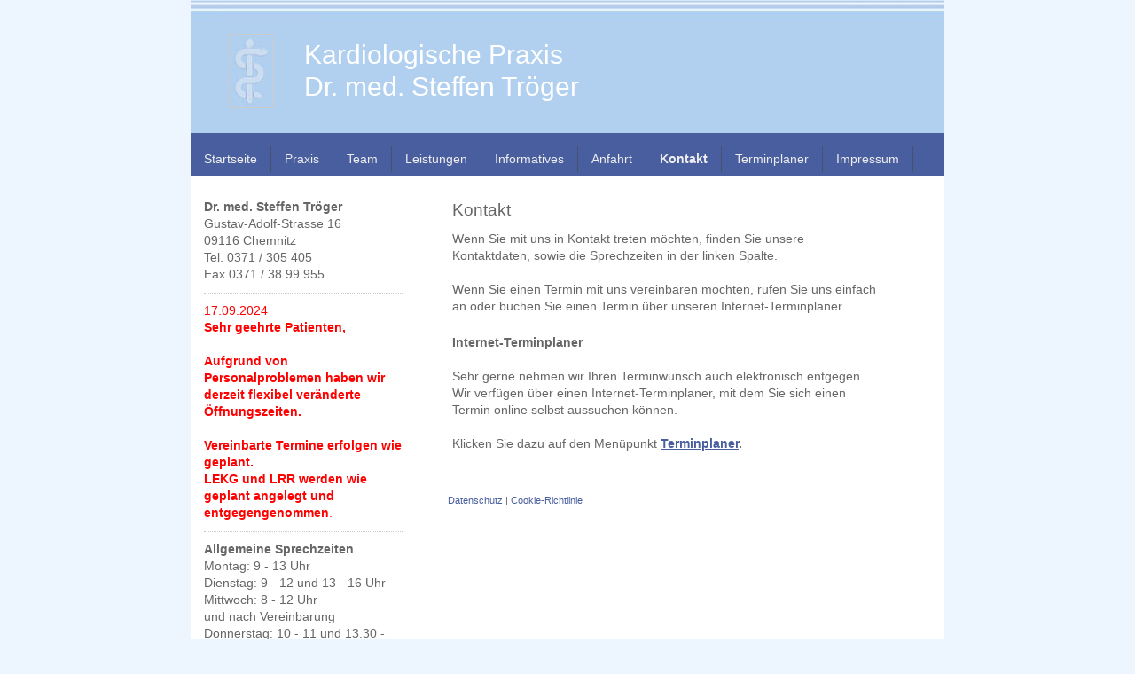

--- FILE ---
content_type: text/html; charset=UTF-8
request_url: https://www.kardiologie-chemnitz-kassberg.de/kontakt/
body_size: 8233
content:
<!DOCTYPE html>
<html lang="de-DE"><head>
    <meta charset="utf-8"/>
    <link rel="dns-prefetch preconnect" href="https://u.jimcdn.com/" crossorigin="anonymous"/>
<link rel="dns-prefetch preconnect" href="https://assets.jimstatic.com/" crossorigin="anonymous"/>
<link rel="dns-prefetch preconnect" href="https://image.jimcdn.com" crossorigin="anonymous"/>
<meta http-equiv="X-UA-Compatible" content="IE=edge"/>
<meta name="description" content=""/>
<meta name="robots" content="index, follow, archive"/>
<meta property="st:section" content=""/>
<meta name="generator" content="Jimdo Creator"/>
<meta name="twitter:title" content="Kontakt"/>
<meta name="twitter:description" content="Wenn Sie mit uns in Kontakt treten möchten, finden Sie unsere Kontaktdaten, sowie die Sprechzeiten in der linken Spalte. Wenn Sie einen Termin mit uns vereinbaren möchten, rufen Sie uns einfach an oder buchen Sie einen Termin über unseren Internet-Terminplaner."/>
<meta name="twitter:card" content="summary_large_image"/>
<meta property="og:url" content="http://www.kardiologie-chemnitz-kassberg.de/kontakt/"/>
<meta property="og:title" content="Kontakt"/>
<meta property="og:description" content="Wenn Sie mit uns in Kontakt treten möchten, finden Sie unsere Kontaktdaten, sowie die Sprechzeiten in der linken Spalte. Wenn Sie einen Termin mit uns vereinbaren möchten, rufen Sie uns einfach an oder buchen Sie einen Termin über unseren Internet-Terminplaner."/>
<meta property="og:type" content="website"/>
<meta property="og:locale" content="de_DE"/>
<meta property="og:site_name" content="Dr. med. Steffen Troeger - Facharzt für Kardiologie"/><title>Kontakt - Dr. med. Steffen Troeger - Facharzt für Kardiologie</title>
<link rel="icon" type="image/png" href="[data-uri]"/>
    
<link rel="canonical" href="https://www.kardiologie-chemnitz-kassberg.de/kontakt/"/>

        <script src="https://assets.jimstatic.com/ckies.js.13bd3404f4070b90ba54.js"></script>

        <script src="https://assets.jimstatic.com/cookieControl.js.52b6d9b9ffcbf249e5ad.js"></script>
    <script>window.CookieControlSet.setToNormal();</script>

    <style>html,body{margin:0}.hidden{display:none}.n{padding:5px}#emotion-header{position:relative}#emotion-header-logo,#emotion-header-title{position:absolute}</style>

        <link href="https://u.jimcdn.com/cms/o/s9d88e895bb29af05/layout/l15a12f82d494e920/css/main.css?t=1767346085" rel="stylesheet" type="text/css" id="jimdo_main_css"/>
    <link href="https://u.jimcdn.com/cms/o/s9d88e895bb29af05/layout/l15a12f82d494e920/css/layout.css?t=1481798903" rel="stylesheet" type="text/css" id="jimdo_layout_css"/>
    <link href="https://u.jimcdn.com/cms/o/s9d88e895bb29af05/layout/l15a12f82d494e920/css/font.css?t=1767346085" rel="stylesheet" type="text/css" id="jimdo_font_css"/>
<script>     /* <![CDATA[ */     /*!  loadCss [c]2014 @scottjehl, Filament Group, Inc.  Licensed MIT */     window.loadCSS = window.loadCss = function(e,n,t){var r,l=window.document,a=l.createElement("link");if(n)r=n;else{var i=(l.body||l.getElementsByTagName("head")[0]).childNodes;r=i[i.length-1]}var o=l.styleSheets;a.rel="stylesheet",a.href=e,a.media="only x",r.parentNode.insertBefore(a,n?r:r.nextSibling);var d=function(e){for(var n=a.href,t=o.length;t--;)if(o[t].href===n)return e.call(a);setTimeout(function(){d(e)})};return a.onloadcssdefined=d,d(function(){a.media=t||"all"}),a};     window.onloadCSS = function(n,o){n.onload=function(){n.onload=null,o&&o.call(n)},"isApplicationInstalled"in navigator&&"onloadcssdefined"in n&&n.onloadcssdefined(o)}     /* ]]> */ </script>     <script>
// <![CDATA[
onloadCSS(loadCss('https://assets.jimstatic.com/web_oldtemplate.css.ffc89c46bf32b8d63788cecb309031d3.css') , function() {
    this.id = 'jimdo_web_css';
});
// ]]>
</script>
<link href="https://assets.jimstatic.com/web_oldtemplate.css.ffc89c46bf32b8d63788cecb309031d3.css" rel="preload" as="style"/>
<noscript>
<link href="https://assets.jimstatic.com/web_oldtemplate.css.ffc89c46bf32b8d63788cecb309031d3.css" rel="stylesheet"/>
</noscript>
    <script>
    //<![CDATA[
        var jimdoData = {"isTestserver":false,"isLcJimdoCom":false,"isJimdoHelpCenter":false,"isProtectedPage":false,"cstok":"","cacheJsKey":"fc01a4f6100a0ee278e7c9c75fa67f66f0f106c0","cacheCssKey":"fc01a4f6100a0ee278e7c9c75fa67f66f0f106c0","cdnUrl":"https:\/\/assets.jimstatic.com\/","minUrl":"https:\/\/assets.jimstatic.com\/app\/cdn\/min\/file\/","authUrl":"https:\/\/a.jimdo.com\/","webPath":"https:\/\/www.kardiologie-chemnitz-kassberg.de\/","appUrl":"https:\/\/a.jimdo.com\/","cmsLanguage":"de_DE","isFreePackage":false,"mobile":false,"isDevkitTemplateUsed":false,"isTemplateResponsive":false,"websiteId":"s9d88e895bb29af05","pageId":1856968698,"packageId":2,"shop":{"deliveryTimeTexts":{"1":"1 - 3 Tage Lieferzeit","2":"3 - 5 Tage Lieferzeit","3":"5 - 8 Tage Lieferzeit"},"checkoutButtonText":"Zur Kasse","isReady":false,"currencyFormat":{"pattern":"#,##0.00 \u00a4","convertedPattern":"#,##0.00 $","symbols":{"GROUPING_SEPARATOR":".","DECIMAL_SEPARATOR":",","CURRENCY_SYMBOL":"\u20ac"}},"currencyLocale":"de_DE"},"tr":{"gmap":{"searchNotFound":"Die angegebene Adresse konnte nicht gefunden werden.","routeNotFound":"Die Anfahrtsroute konnte nicht berechnet werden. M\u00f6gliche Gr\u00fcnde: Die Startadresse ist zu ungenau oder zu weit von der Zieladresse entfernt."},"shop":{"checkoutSubmit":{"next":"N\u00e4chster Schritt","wait":"Bitte warten"},"paypalError":"Da ist leider etwas schiefgelaufen. Bitte versuche es erneut!","cartBar":"Zum Warenkorb","maintenance":"Dieser Shop ist vor\u00fcbergehend leider nicht erreichbar. Bitte probieren Sie es sp\u00e4ter noch einmal.","addToCartOverlay":{"productInsertedText":"Der Artikel wurde dem Warenkorb hinzugef\u00fcgt.","continueShoppingText":"Weiter einkaufen","reloadPageText":"neu laden"},"notReadyText":"Dieser Shop ist noch nicht vollst\u00e4ndig eingerichtet.","numLeftText":"Mehr als {:num} Exemplare dieses Artikels sind z.Z. leider nicht verf\u00fcgbar.","oneLeftText":"Es ist leider nur noch ein Exemplar dieses Artikels verf\u00fcgbar."},"common":{"timeout":"Es ist ein Fehler aufgetreten. Die von dir ausgew\u00e4hlte Aktion wurde abgebrochen. Bitte versuche es in ein paar Minuten erneut."},"form":{"badRequest":"Es ist ein Fehler aufgetreten: Die Eingaben konnten leider nicht \u00fcbermittelt werden. Bitte versuche es sp\u00e4ter noch einmal!"}},"jQuery":"jimdoGen002","isJimdoMobileApp":false,"bgConfig":null,"bgFullscreen":null,"responsiveBreakpointLandscape":767,"responsiveBreakpointPortrait":480,"copyableHeadlineLinks":false,"tocGeneration":false,"googlemapsConsoleKey":false,"loggingForAnalytics":false,"loggingForPredefinedPages":false,"isFacebookPixelIdEnabled":false,"userAccountId":"92759f32-592e-4f43-95d2-6da4c69f8834"};
    // ]]>
</script>

     <script> (function(window) { 'use strict'; var regBuff = window.__regModuleBuffer = []; var regModuleBuffer = function() { var args = [].slice.call(arguments); regBuff.push(args); }; if (!window.regModule) { window.regModule = regModuleBuffer; } })(window); </script>
    <script src="https://assets.jimstatic.com/web.js.fd987a2f65f1eb8f3406.js" async="true"></script>
    <script src="https://assets.jimstatic.com/at.js.514efbaf25444fe4de92.js"></script>

<style type="text/css">
/*<![CDATA[*/
div#jimdobox a.addfriend {display:none;}
/*]]>*/
</style>

    
</head>

<body class="body cc-page cc-pagemode-default cc-content-parent" id="page-1856968698">

<div id="cc-inner" class="cc-content-parent"><div id="cc-tp-padding-container" class="cc-content-parent">

	<div id="container" class="cc-content-parent">
		
		<div id="emotion">
			
<div id="emotion-header" data-action="emoHeader" style="background: #CDD8EB;width: 850px; height: 150px;">
            <a href="https://www.kardiologie-chemnitz-kassberg.de/" style="border: 0; text-decoration: none; cursor: pointer;">
    
    <img src="https://u.jimcdn.com/cms/o/s9d88e895bb29af05/emotion/crop/header.jpg?t=1390472837" id="emotion-header-img" alt=""/>



        <img id="emotion-header-logo" src="https://image.jimcdn.com/app/cms/image/transf/none/path/s9d88e895bb29af05/logo/version/1390472748/image.jpg" alt="" style="left: 5%; top: 25%;                 border: 1px solid #CCCCCC;                  padding: 0px;                  background: #FFF;              "/>
    


    <strong id="emotion-header-title" style="             left: 15%;             top: 29%;             font: normal normal 30px/120% Helvetica, Arial, sans-serif;             color: #FFFFFF;                         ">Kardiologische Praxis
Dr. med. Steffen Tröger</strong>
            </a>
        </div>


		</div>

		<div id="nav_top" class="altcolor">
			<div class="gutter">
				<div data-container="navigation"><div class="j-nav-variant-standard"><ul id="mainNav1" class="mainNav1"><li id="cc-nav-view-1856967898"><a href="/" class="level_1"><span>Startseite</span></a></li><li id="cc-nav-view-1856967998"><a href="/praxis/" class="level_1"><span>Praxis</span></a></li><li id="cc-nav-view-1856968098"><a href="/team/" class="level_1"><span>Team</span></a></li><li id="cc-nav-view-1856968198"><a href="/leistungen/" class="level_1"><span>Leistungen</span></a></li><li id="cc-nav-view-1856968298"><a href="/informatives/" class="level_1"><span>Informatives</span></a></li><li id="cc-nav-view-1856968498"><a href="/anfahrt/" class="level_1"><span>Anfahrt</span></a></li><li id="cc-nav-view-1856968698"><a href="/kontakt/" class="current level_1"><span>Kontakt</span></a></li><li id="cc-nav-view-2000433598"><a href="/terminplaner/" class="level_1"><span>Terminplaner</span></a></li><li id="cc-nav-view-1856968598"><a href="/impressum/" class="level_1"><span>Impressum</span></a></li></ul></div></div>
				<div class="c"></div>
			</div>
		</div>

		<div id="wrapper" class="cc-content-parent">
		
			<div id="sidebar">
				   <div data-container="navigation"><div class="j-nav-variant-standard"></div></div>
	               <div class="gutter"><div data-container="sidebar"><div id="cc-matrix-2347831798"><div id="cc-m-9010496798" class="j-module n j-text "><p>
    <strong>Dr. med. Steffen Tröger</strong>
</p>

<p>
    Gustav-Adolf-Strasse 16
</p>

<p>
    09116 Chemnitz
</p>

<p>
    Tel. 0371 / 305 405
</p>

<p>
    Fax 0371 / 38 99 955
</p></div><div id="cc-m-12526857698" class="j-module n j-hr ">    <div class="hr"></div>
</div><div id="cc-m-12526856998" class="j-module n j-text "><p>
    <span style="color: #ff0000;">17.09.2024</span>
</p>

<p>
    <span style="color: #ff0000;"><strong>Sehr geehrte Patienten,</strong></span>
</p>

<p>
    <span style="color: #ff0000;"><strong> </strong></span>
</p>

<p>
    <span style="color: #ff0000;"><strong>Aufgrund von Personalproblemen haben wir derzeit flexibel veränderte Öffnungszeiten.</strong></span>
</p>

<p>
    <span style="color: #ff0000;"><strong> </strong></span>
</p>

<p>
    <span style="color: #ff0000;"><strong>Vereinbarte Termine erfolgen wie geplant.</strong></span><br/>
</p>

<p>
    <span style="color: #ff0000;"><strong>LEKG und LRR werden wie geplant angelegt und entgegengenommen</strong>.</span>
</p></div><div id="cc-m-9010613998" class="j-module n j-hr ">    <div class="hr"></div>
</div><div id="cc-m-9010611998" class="j-module n j-text "><p>
    <strong>Allgemeine Sprechzeiten</strong>
</p>

<p>
    <span style="font-size: 14px;">Montag: 9 - 13 Uhr</span>
</p>

<p>
    <span style="font-size: 14px;">Dienstag: 9 - 12 und 13 - 16 Uhr</span>
</p>

<p>
    <span style="font-size: 14px;">Mittwoch: 8 - 12 Uhr<br/></span><span style="font-size: 14px;">und nach Vereinbarung</span>
</p>

<p>
    <span style="font-size: 14px;">Donnerstag: 10 - 11 und 13.30 - 17.30 Uhr</span>
</p>

<p>
    <span style="font-size: 14px;">Freitag: 8 - 13 Uhr</span>
</p>

<p>
     
</p>

<p>
    <strong>Privatsprechstunde:</strong>  
</p>

<p>
    <span style="font-size: 14px;">Montag  8 - 9 Uhr</span>
</p>

<p>
    <span style="font-size: 14px;">Donnerstag 9 - 10 Uhr und 17.30-18:15 Uhr</span>
</p>

<p>
    <span style="font-size: 14px;">und nach Vereinbarung.</span>
</p></div><div id="cc-m-9010877598" class="j-module n j-hr ">    <div class="hr"></div>
</div><div id="cc-m-9010876198" class="j-module n j-text "><p>
    <strong>Außerhalb unserer Sprechzeiten wenden Sie sich bitte an den kassenärztlichen Notdienst</strong>
</p></div><div id="cc-m-12388051998" class="j-module n j-hr ">    <div class="hr"></div>
</div><div id="cc-m-12388051298" class="j-module n j-text "><p>
    <span style="color: #033663;"><strong>WICHTIG !!! Zu beachten bei dringenden Überweisungen ab 01.01.2023:</strong></span>
</p>

<p>
    <span style="color: #033663;"> </span>
</p>

<p>
    <span style="color: #033663;"><strong>Sehr geehrte Patientinnen und Patienten,</strong></span>
</p>

<p>
    <span style="color: #033663;"><strong>für die Bereitstellung eines zeitnahen Termins bitten wir ab sofort um eine Überweisung, die Ihr Hausarzt als sog. Hausarzt-</strong></span>
</p>

<p>
    <span style="color: #033663;"><strong>Vermittlungsfall unter Angabe unserer Betriebsstätten-Nr. 94/2079600 auf der Überweisung und in seiner Dokumentation kennzeichnet.</strong></span>
</p></div><div id="cc-m-9013326998" class="j-module n j-hr ">    <div class="hr"></div>
</div></div></div>	</div>
			</div>
			
			<div id="wrapper_rechts" class="cc-content-parent">

				<div id="content" class="cc-content-parent">
					<div class="gutter cc-content-parent">
						<div id="content_area" data-container="content"><div id="content_start"></div>
        
        <div id="cc-matrix-2347831598"><div id="cc-m-9010499798" class="j-module n j-header "><h1 class="" id="cc-m-header-9010499798">Kontakt</h1></div><div id="cc-m-9098996198" class="j-module n j-text "><p>
    Wenn Sie mit uns in Kontakt treten möchten, finden Sie unsere Kontaktdaten, sowie die Sprechzeiten in der linken Spalte.<span style="color: #000000; font-family: Helvetica; font-size: 10pt; font-style: normal; font-weight: normal; text-decoration: none;"><br/></span>
</p>

<p>
     
</p>

<p>
    Wenn Sie einen Termin mit uns vereinbaren möchten, rufen Sie uns einfach an oder buchen Sie einen Termin über unseren Internet-Terminplaner.
</p></div><div id="cc-m-9013321998" class="j-module n j-hr ">    <div class="hr"></div>
</div><div id="cc-m-10978691298" class="j-module n j-text "><p style="line-height: 19.6px;">
    <span style="font-weight: 700 !important;">Internet-Terminplaner</span>
</p>

<p style="line-height: 19.6px;">
     
</p>

<p style="line-height: 19.6px;">
    Sehr gerne nehmen wir Ihren Terminwunsch auch elektronisch entgegen. Wir verfügen über einen Internet-Terminplaner, mit dem Sie sich einen Termin online selbst aussuchen können.
</p>

<p style="line-height: 19.6px;">
     
</p>

<p style="line-height: 19.6px;">
    Klicken Sie dazu auf den Menüpunkt <span style="font-weight: 700 !important;"><a href="/terminplaner/" title="Terminplaner">Terminplaner</a>.</span>
</p>

<p style="line-height: 19.6px;">
     
</p></div></div>
        
        </div>
					</div>
				</div>
			
				<div id="footer">
					<div class="gutter">
						<div id="contentfooter" data-container="footer">

    
    <div class="leftrow">
        <a href="//www.kardiologie-chemnitz-kassberg.de/j/privacy">Datenschutz</a> | <a id="cookie-policy" href="javascript:window.CookieControl.showCookieSettings();">Cookie-Richtlinie</a>    </div>

    <div class="rightrow">
            

<span class="loggedin">
    <a rel="nofollow" id="logout" target="_top" href="https://cms.e.jimdo.com/app/cms/logout.php">
        Abmelden    </a>
    |
    <a rel="nofollow" id="edit" target="_top" href="https://a.jimdo.com/app/auth/signin/jumpcms/?page=1856968698">Bearbeiten</a>
</span>
        </div>

    
</div>

					</div>
				</div>
			
			</div>
		
			<div class="c"></div>
		
		</div>
		
	</div>

	<div style="height:50px;"></div>

</div></div>
    <ul class="cc-FloatingButtonBarContainer cc-FloatingButtonBarContainer-right hidden">

                    <!-- scroll to top button -->
            <li class="cc-FloatingButtonBarContainer-button-scroll">
                <a href="javascript:void(0);" title="Nach oben scrollen">
                    <span>Nach oben scrollen</span>
                </a>
            </li>
            <script>// <![CDATA[

    window.regModule("common_scrolltotop", []);
// ]]>
</script>    </ul>
    <script type="text/javascript">
//<![CDATA[
addAutomatedTracking('creator.website', track_anon);
//]]>
</script>
    



<div class="cc-individual-cookie-settings" id="cc-individual-cookie-settings" style="display: none" data-nosnippet="true">

</div>
<script>// <![CDATA[

    window.regModule("web_individualCookieSettings", {"categories":[{"type":"NECESSARY","name":"Unbedingt erforderlich","description":"Unbedingt erforderliche Cookies erm\u00f6glichen grundlegende Funktionen und sind f\u00fcr die einwandfreie Funktion der Website erforderlich. Daher kann man sie nicht deaktivieren. Diese Art von Cookies wird ausschlie\u00dflich von dem Betreiber der Website verwendet (First-Party-Cookie) und s\u00e4mtliche Informationen, die in den Cookies gespeichert sind, werden nur an diese Website gesendet.","required":true,"cookies":[{"key":"cookielaw","name":"cookielaw","description":"Cookielaw\n\nDieses Cookie zeigt das Cookie-Banner an und speichert die Cookie-Einstellungen des Besuchers.\n\nAnbieter:\nJimdo GmbH, Stresemannstrasse 375, 22761 Hamburg, Deutschland.\n\nCookie-Name: ckies_cookielaw\nCookie-Laufzeit: 1 Jahr\n\nDatenschutzerkl\u00e4rung:\nhttps:\/\/www.jimdo.com\/de\/info\/datenschutzerklaerung\/ ","required":true},{"key":"control-cookies-wildcard","name":"ckies_*","description":"Jimdo Control Cookies\n\nSteuerungs-Cookies zur Aktivierung der vom Website-Besucher ausgew\u00e4hlten Dienste\/Cookies und zur Speicherung der entsprechenden Cookie-Einstellungen. \n\nAnbieter:\nJimdo GmbH, Stresemannstra\u00dfe 375, 22761 Hamburg, Deutschland.\n\nCookie-Namen: ckies_*, ckies_postfinance, ckies_stripe, ckies_powr, ckies_google, ckies_cookielaw, ckies_ga, ckies_jimdo_analytics, ckies_fb_analytics, ckies_fr\n\nCookie-Laufzeit: 1 Jahr\n\nDatenschutzerkl\u00e4rung:\nhttps:\/\/www.jimdo.com\/de\/info\/datenschutzerklaerung\/ ","required":true}]},{"type":"FUNCTIONAL","name":"Funktionell","description":"Funktionelle Cookies erm\u00f6glichen dieser Website, bestimmte Funktionen zur Verf\u00fcgung zu stellen und Informationen zu speichern, die vom Nutzer eingegeben wurden \u2013 beispielsweise bereits registrierte Namen oder die Sprachauswahl. Damit werden verbesserte und personalisierte Funktionen gew\u00e4hrleistet.","required":false,"cookies":[{"key":"powr-v2","name":"powr","description":"POWr.io Cookies\n\nDiese Cookies registrieren anonyme, statistische Daten \u00fcber das Verhalten des Besuchers dieser Website und sind verantwortlich f\u00fcr die Gew\u00e4hrleistung der Funktionalit\u00e4t bestimmter Widgets, die auf dieser Website eingesetzt werden. Sie werden ausschlie\u00dflich f\u00fcr interne Analysen durch den Webseitenbetreiber verwendet z. B. f\u00fcr den Besucherz\u00e4hler.\n\nAnbieter:\nPowr.io, POWr HQ, 340 Pine Street, San Francisco, California 94104, USA.\n\nCookie Namen und Laufzeiten:\nahoy_unique_[unique id] (Laufzeit: Sitzung), POWR_PRODUCTION  (Laufzeit: Sitzung),  ahoy_visitor  (Laufzeit: 2 Jahre),   ahoy_visit  (Laufzeit: 1 Tag), src (Laufzeit: 30 Tage) Security, _gid Persistent (Laufzeit: 1 Tag), NID (Domain: google.com, Laufzeit: 180 Tage), 1P_JAR (Domain: google.com, Laufzeit: 30 Tage), DV (Domain: google.com, Laufzeit: 2 Stunden), SIDCC (Domain: google.com, Laufzeit: 1 Jahre), SID (Domain: google.com, Laufzeit: 2 Jahre), HSID (Domain: google.com, Laufzeit: 2 Jahre), SEARCH_SAMESITE (Domain: google.com, Laufzeit: 6 Monate), __cfduid (Domain: powrcdn.com, Laufzeit: 30 Tage).\n\nCookie-Richtlinie:\nhttps:\/\/www.powr.io\/privacy \n\nDatenschutzerkl\u00e4rung:\nhttps:\/\/www.powr.io\/privacy ","required":false},{"key":"google_maps","name":"Google Maps","description":"Die Aktivierung und Speicherung dieser Einstellung schaltet die Anzeige der Google Maps frei. \nAnbieter: Google LLC, 1600 Amphitheatre Parkway, Mountain View, CA 94043, USA oder Google Ireland Limited, Gordon House, Barrow Street, Dublin 4, Irland, wenn Sie in der EU ans\u00e4ssig sind.\nCookie Name und Laufzeit: google_maps ( Laufzeit: 1 Jahr)\nCookie Richtlinie: https:\/\/policies.google.com\/technologies\/cookies\nDatenschutzerkl\u00e4rung: https:\/\/policies.google.com\/privacy\n","required":false}]},{"type":"PERFORMANCE","name":"Performance","description":"Die Performance-Cookies sammeln Informationen dar\u00fcber, wie diese Website genutzt wird. Der Betreiber der Website nutzt diese Cookies um die Attraktivit\u00e4t, den Inhalt und die Funktionalit\u00e4t der Website zu verbessern.","required":false,"cookies":[]},{"type":"MARKETING","name":"Marketing \/ Third Party","description":"Marketing- \/ Third Party-Cookies stammen unter anderem von externen Werbeunternehmen und werden verwendet, um Informationen \u00fcber die vom Nutzer besuchten Websites zu sammeln, um z. B. zielgruppenorientierte Werbung f\u00fcr den Benutzer zu erstellen.","required":false,"cookies":[{"key":"powr_marketing","name":"powr_marketing","description":"POWr.io Cookies \n \nDiese Cookies sammeln zu Analysezwecken anonymisierte Informationen dar\u00fcber, wie Nutzer diese Website verwenden. \n\nAnbieter:\nPowr.io, POWr HQ, 340 Pine Street, San Francisco, California 94104, USA.  \n \nCookie-Namen und Laufzeiten: \n__Secure-3PAPISID (Domain: google.com, Laufzeit: 2 Jahre), SAPISID (Domain: google.com, Laufzeit: 2 Jahre), APISID (Domain: google.com, Laufzeit: 2 Jahre), SSID (Domain: google.com, Laufzeit: 2 Jahre), __Secure-3PSID (Domain: google.com, Laufzeit: 2 Jahre), CC (Domain:google.com, Laufzeit: 1 Jahr), ANID (Domain: google.com, Laufzeit: 10 Jahre), OTZ (Domain:google.com, Laufzeit: 1 Monat).\n \nCookie-Richtlinie: \nhttps:\/\/www.powr.io\/privacy \n \nDatenschutzerkl\u00e4rung: \nhttps:\/\/www.powr.io\/privacy \n","required":false}]}],"pagesWithoutCookieSettings":["\/j\/privacy"],"cookieSettingsHtmlUrl":"\/app\/module\/cookiesettings\/getcookiesettingshtml"});
// ]]>
</script>

</body>
</html>


--- FILE ---
content_type: text/css; charset=UTF-8
request_url: https://u.jimcdn.com/cms/o/s9d88e895bb29af05/layout/l15a12f82d494e920/css/font.css?t=1767346085
body_size: -61
content:
@charset "utf-8";



body {}

body, p, table, td
{
    font:normal 14px/140% Helvetica, Arial, sans-serif;
    color:#666666;
}

input, textarea
{
    font:normal 14px/140% Helvetica, Arial, sans-serif;
}

h1
{
    font:normal normal normal 19px/140% Helvetica, Arial, sans-serif;
    color:#666666;
    
}

h2
{
    font:normal normal bold 16px/140% Helvetica, Arial, sans-serif;
    color:#495e9f;
    
}

h3
{
    font:normal normal bold 15px/140% Helvetica, Arial, sans-serif;
    color:#666666;
    
}

a:link,
a:visited
{
    text-decoration: underline; /* fix */
    color:#495e9f;
}

a:active,
a:hover
{
    text-decoration:none; /* fix */
    color: #495e9f;
}

div.hr
{
    border-bottom-style:dotted;
    border-bottom-width:1px; /* fix */
    border-color: #CCCCCC;
    height: 1px;
}
/*  alternative */

.altcolor,
.altcolor p { color:#EEEEEE;}

.altcolor h1 {color:#EEEEEE; }
.altcolor h2 {color:#EEEEEE; }
.altcolor h3 {color:#EEEEEE; }

.altcolor a:link,
.altcolor a:visited { color:#EEEEEE; }

.altcolor a:active, 
.altcolor a:hover { color:#EEEEEE; }

.altcolor div.hr {border-color: #EEEEEE;}


--- FILE ---
content_type: application/javascript
request_url: https://a.jimdo.com/app/web/loginstate?callback=jQuery1120007834503529892989_1767534051382&owi=s9d88e895bb29af05&_=1767534051383
body_size: 4
content:
jQuery1120007834503529892989_1767534051382({"loginstate":false});